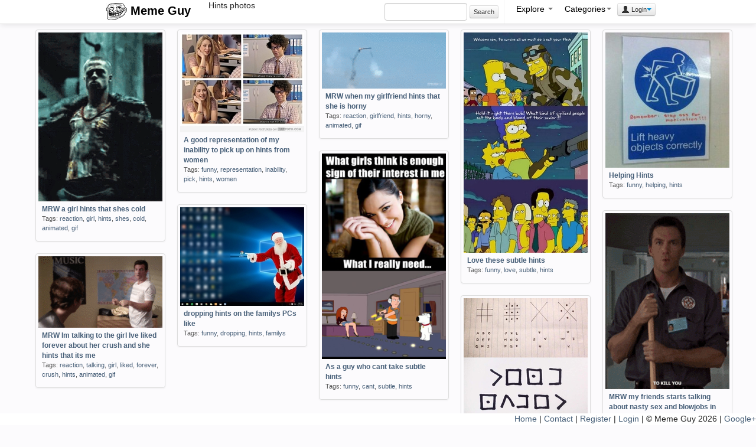

--- FILE ---
content_type: text/html; charset=UTF-8
request_url: https://memeguy.com/search/hints
body_size: 3474
content:
 <!DOCTYPE html>
<html lang="en">
<head>
<meta http-equiv="Content-Type" content="text/html;charset=UTF-8">
<base href="https://memeguy.com" />
    <title>Hints photos | Meme Guy</title>
        <!-- Le styles -->
    <meta name="viewport" content="width=device-width, initial-scale=1.0">
    <link href="assets/css/bootstrap.min.css" rel="stylesheet">
    <style type="text/css">
     .centered { margin: 0 auto;  }
      body { padding-top: 50px; }
    </style>
    <link href="assets/css/style.css" rel="stylesheet">
    <!-- Le HTML5 shim, for IE6-8 support of HTML5 elements -->
    <!--[if lt IE 9]>
      <script src="http://html5shim.googlecode.com/svn/trunk/html5.js"></script>
    <![endif]-->
 <script>
  var _gaq = _gaq || [];
  _gaq.push(['_setAccount', 'UA-8523690-21']);
  _gaq.push(['_trackPageview']);

  (function() {
    var ga = document.createElement('script'); ga.type = 'text/javascript'; ga.async = true;
    ga.src = ('https:' == document.location.protocol ? 'https://ssl' : 'http://www') + '.google-analytics.com/ga.js';
    var s = document.getElementsByTagName('script')[0]; s.parentNode.insertBefore(ga, s);
  })();

</script>
  </head>
  <body>

    <div class="navbar navbar-fixed-top"> 
      <div class="navbar-inner">
        <div class="container">
            <button type="button" class="btn btn-navbar" data-toggle="collapse" data-target=".nav-collapse">
            <span class="icon-bar"></span>
            <span class="icon-bar"></span>
            <span class="icon-bar"></span>
          </button>
        <a class="brand" href="/">
        <img src="/assets/img/logo.png" alt="Meme Guy"> 
        Meme Guy</a>
        <div class="nav-collapse"> 
        <span id="title_text">Hints photos</span> 
         <ul class="nav pull-right">
		 	  <li class="form-inline"> 
                    <input name="search_query" type="text" class="span2" id="search_query"  autocomplete="off" value="" />
                     <button onClick="do_search()" class="btn btn-mini form-inline">Search</button>
				</li>
				
<li class="divider-vertical"></li>
				<li class="dropdown">
                <a href="#" class="dropdown-toggle" data-toggle="dropdown">Explore <b class="caret" id="cat-caret"></b></a>
                <ul class="dropdown-menu">
                 <li><a href="/"><i class="icon-home"></i> Home</a></li>
                 <li><a href="liked"><i class="icon-heart"></i> Liked</a></li> 
                 <li><a href="hot"><i class=" icon-fire"></i> Hot</a></li> 
                 <li><a href="recent"><i class="icon-time"></i> Recent</a></li> 
                 <li><a href="alltags/categories"><i class="icon-tags"></i> Categories</a></li>
                 <li><a href="alltags"><i class="icon-list"></i> All Tags</a></li> 
                 <li><a href="collections"><i class="icon-briefcase"></i> Collections</a></li> 
                 <li><a href="slideshow"><i class="icon-film"></i> Slideshow</a></li> 
                 <li><a href="upload"><i class="icon-upload"></i> Upload</a>  </li>
                </ul>
              </li>
           
            

        <li class="dropdown">
  <a id="drop1" class="dropdown-toggle" data-toggle="dropdown" data-target="#" href="#">Categories<span class="caret" id="cat-caret"></span></a>
  <ul class="dropdown-menu" role="menu" aria-labelledby="drop1" id="categories">
  
   	    <ul class="unstyled"><li>1. <a href="search/funny" class="tag-link">funny</a> (23171)<li><li>2. <a href="search/gif" class="tag-link">gif</a> (15389)<li><li>3. <a href="search/animated" class="tag-link">animated</a> (15317)<li><li>4. <a href="search/meme" class="tag-link">meme</a> (14291)<li><li>5. <a href="search/reaction" class="tag-link">reaction</a> (6951)<li><li>6. <a href="search/time" class="tag-link">time</a> (1472)<li><li>7. <a href="search/friend" class="tag-link">friend</a> (1433)<li><li>8. <a href="search/lolcats" class="tag-link">lolcats</a> (1162)<li><li>9. <a href="search/demotivational" class="tag-link">demotivational</a> (1150)<li><li>10. <a href="search/reality" class="tag-link">reality</a> (1083)<li></ul>
				<ul class="unstyled"><li>11. <a href="search/dont" class="tag-link">dont</a> (991)<li><li>12. <a href="search/people" class="tag-link">people</a> (929)<li><li>13. <a href="search/found" class="tag-link">found</a> (848)<li><li>14. <a href="search/friends" class="tag-link">friends</a> (833)<li><li>15. <a href="search/feel" class="tag-link">feel</a> (710)<li><li>16. <a href="search/girl" class="tag-link">girl</a> (692)<li><li>17. <a href="search/girlfriend" class="tag-link">girlfriend</a> (642)<li><li>18. <a href="search/little" class="tag-link">little</a> (588)<li><li>19. <a href="search/night" class="tag-link">night</a> (583)<li><li>20. <a href="search/life" class="tag-link">life</a> (568)<li></ul>
				<ul class="unstyled"><li>21. <a href="search/cant" class="tag-link">cant</a> (529)<li><li>22. <a href="search/school" class="tag-link">school</a> (452)<li><li>23. <a href="search/wife" class="tag-link">wife</a> (450)<li><li>24. <a href="search/picture" class="tag-link">picture</a> (449)<li><li>25. <a href="search/getting" class="tag-link">getting</a> (443)<li><li>26. <a href="search/scumbag" class="tag-link">scumbag</a> (403)<li><li>27. <a href="search/trying" class="tag-link">trying</a> (403)<li><li>28. <a href="search/doesnt" class="tag-link">doesnt</a> (396)<li><li>29. <a href="search/home" class="tag-link">home</a> (396)<li><li>30. <a href="search/didnt" class="tag-link">didnt</a> (395)<li></ul>
				   </ul>
   
</li>
        
              
                              
<li><div class="btn-group">
                <button class="btn btn-mini dropdown-toggle" data-toggle="dropdown"><i class="icon-user"></i> Login<span class="caret"></span></button>
                <ul class="dropdown-menu pull-right" role="menu">
                  <li><a href="auth/login"> Login</a></li>
                  <li><a href="user/register"> Register</a></li>
                  <li><a href="info"><i class="icon-info-sign"></i> Info</a></li>

                </ul>
              </div></li>           </ul>
   
         </div><!--/.nav-collapse -->    

        </div>
      </div>
    </div>

    <div class="container-fluid">
       	<div class="container">
       		 </div>

        <ul id="container" class="thumbnails">
         

           
      
 		
           <li class="span3">
           <div class="thumbnail">
           <a href="/photo/220897/mrw-a-girl-hints-that-shes-cold">
           <img src="/photos/thumbs/mrw-a-girl-hints-that-shes-cold-220897.gif" alt="MRW a girl hints that shes cold"></a>
           <div class="caption">
           <h5> <a href="/photo/220897/mrw-a-girl-hints-that-shes-cold">MRW a girl hints that shes cold</a></h5>
           <p class="tags">Tags: <a href=/search/reaction>reaction</a>, <a href=/search/girl>girl</a>, <a href=/search/hints>hints</a>, <a href=/search/shes>shes</a>, <a href=/search/cold>cold</a>, <a href=/search/animated>animated</a>, <a href=/search/gif>gif</a></p>
           </div>
           </div>
           </li>
           <li class="span3">
           <div class="thumbnail">
           <a href="/photo/75837/a-good-representation-of-my-inability-to-pick-up-on-hints-from-women">
           <img src="/photos/thumbs/a-good-representation-of-my-inability-to-pick-up-on-hints-from-women-75837.jpg" alt="A good representation of my inability to pick up on hints from women"></a>
           <div class="caption">
           <h5> <a href="/photo/75837/a-good-representation-of-my-inability-to-pick-up-on-hints-from-women">A good representation of my inability to pick up on hints from women</a></h5>
           <p class="tags">Tags: <a href=/search/funny>funny</a>, <a href=/search/representation>representation</a>, <a href=/search/inability>inability</a>, <a href=/search/pick>pick</a>, <a href=/search/hints>hints</a>, <a href=/search/women>women</a></p>
           </div>
           </div>
           </li>
           <li class="span3">
           <div class="thumbnail">
           <a href="/photo/127166/mrw-when-my-girlfriend-hints-that-she-is-horny">
           <img src="/photos/thumbs/mrw-when-my-girlfriend-hints-that-she-is-horny-127166.gif" alt="MRW when my girlfriend hints that she is horny"></a>
           <div class="caption">
           <h5> <a href="/photo/127166/mrw-when-my-girlfriend-hints-that-she-is-horny">MRW when my girlfriend hints that she is horny</a></h5>
           <p class="tags">Tags: <a href=/search/reaction>reaction</a>, <a href=/search/girlfriend>girlfriend</a>, <a href=/search/hints>hints</a>, <a href=/search/horny>horny</a>, <a href=/search/animated>animated</a>, <a href=/search/gif>gif</a></p>
           </div>
           </div>
           </li>
           <li class="span3">
           <div class="thumbnail">
           <a href="/photo/140897/love-these-subtle-hints">
           <img src="/photos/thumbs/love-these-subtle-hints-140897.jpg" alt="Love these subtle hints"></a>
           <div class="caption">
           <h5> <a href="/photo/140897/love-these-subtle-hints">Love these subtle hints</a></h5>
           <p class="tags">Tags: <a href=/search/funny>funny</a>, <a href=/search/love>love</a>, <a href=/search/subtle>subtle</a>, <a href=/search/hints>hints</a></p>
           </div>
           </div>
           </li>
           <li class="span3">
           <div class="thumbnail">
           <a href="/photo/15902/helping-hints">
           <img src="/photos/thumbs/helping-hints-15902.jpg" alt="Helping Hints"></a>
           <div class="caption">
           <h5> <a href="/photo/15902/helping-hints">Helping Hints</a></h5>
           <p class="tags">Tags: <a href=/search/funny>funny</a>, <a href=/search/helping>helping</a>, <a href=/search/hints>hints</a></p>
           </div>
           </div>
           </li>
           <li class="span3">
           <div class="thumbnail">
           <a href="/photo/43085/as-a-guy-who-cant-take-subtle-hints">
           <img src="/photos/thumbs/as-a-guy-who-cant-take-subtle-hints-43085.png" alt="As a guy who cant take subtle hints"></a>
           <div class="caption">
           <h5> <a href="/photo/43085/as-a-guy-who-cant-take-subtle-hints">As a guy who cant take subtle hints</a></h5>
           <p class="tags">Tags: <a href=/search/funny>funny</a>, <a href=/search/cant>cant</a>, <a href=/search/subtle>subtle</a>, <a href=/search/hints>hints</a></p>
           </div>
           </div>
           </li>
           <li class="span3">
           <div class="thumbnail">
           <a href="/photo/192819/dropping-hints-on-the-familys-pcs-like">
           <img src="/photos/thumbs/dropping-hints-on-the-familys-pcs-like-192819.jpg" alt="dropping hints on the familys PCs like"></a>
           <div class="caption">
           <h5> <a href="/photo/192819/dropping-hints-on-the-familys-pcs-like">dropping hints on the familys PCs like</a></h5>
           <p class="tags">Tags: <a href=/search/funny>funny</a>, <a href=/search/dropping>dropping</a>, <a href=/search/hints>hints</a>, <a href=/search/familys>familys</a></p>
           </div>
           </div>
           </li>
           <li class="span3">
           <div class="thumbnail">
           <a href="/photo/48720/mrw-my-friends-starts-talking-about-nasty-sex-and-blowjobs-in-front-of-my-crush-and-he-doesnt--hints">
           <img src="/photos/thumbs/mrw-my-friends-starts-talking-about-nasty-sex-and-blowjobs-in-front-of-my-crush-and-he-doesnt--hints-48720.gif" alt="MRW my friends starts talking about nasty sex and blowjobs in front of my crush and he doesnt get the hints"></a>
           <div class="caption">
           <h5> <a href="/photo/48720/mrw-my-friends-starts-talking-about-nasty-sex-and-blowjobs-in-front-of-my-crush-and-he-doesnt--hints">MRW my friends starts talking about nasty sex and blowjobs in front of my crush and he doesnt get the hints</a></h5>
           <p class="tags">Tags: <a href=/search/reaction>reaction</a>, <a href=/search/friends>friends</a>, <a href=/search/starts>starts</a>, <a href=/search/talking>talking</a>, <a href=/search/nasty>nasty</a>, <a href=/search/blowjobs>blowjobs</a>, <a href=/search/front>front</a>, <a href=/search/crush>crush</a>, <a href=/search/doesnt>doesnt</a>, <a href=/search/hints>hints</a>, <a href=/search/animated>animated</a>, <a href=/search/gif>gif</a></p>
           </div>
           </div>
           </li>
           <li class="span3">
           <div class="thumbnail">
           <a href="/photo/141666/mrw-im-talking-to-the-girl-ive-liked-forever-about-her-crush-and-she-hints-that-its-me">
           <img src="/photos/thumbs/mrw-im-talking-to-the-girl-ive-liked-forever-about-her-crush-and-she-hints-that-its-me-141666.gif" alt="MRW Im talking to the girl Ive liked forever about her crush and she hints that its me"></a>
           <div class="caption">
           <h5> <a href="/photo/141666/mrw-im-talking-to-the-girl-ive-liked-forever-about-her-crush-and-she-hints-that-its-me">MRW Im talking to the girl Ive liked forever about her crush and she hints that its me</a></h5>
           <p class="tags">Tags: <a href=/search/reaction>reaction</a>, <a href=/search/talking>talking</a>, <a href=/search/girl>girl</a>, <a href=/search/liked>liked</a>, <a href=/search/forever>forever</a>, <a href=/search/crush>crush</a>, <a href=/search/hints>hints</a>, <a href=/search/animated>animated</a>, <a href=/search/gif>gif</a></p>
           </div>
           </div>
           </li>
           <li class="span3">
           <div class="thumbnail">
           <a href="/photo/429020/am-i-gonna-die-virgin-since-girls-cant-pick-my-hints">
           <img src="/photos/thumbs/am-i-gonna-die-virgin-since-girls-cant-pick-my-hints-429020.jpg" alt="Am i gonna die virgin since girls cant pick my hints"></a>
           <div class="caption">
           <h5> <a href="/photo/429020/am-i-gonna-die-virgin-since-girls-cant-pick-my-hints">Am i gonna die virgin since girls cant pick my hints</a></h5>
           <p class="tags">Tags: <a href=/search/funny>funny</a>, <a href=/search/gonna>gonna</a>, <a href=/search/virgin>virgin</a>, <a href=/search/girls>girls</a>, <a href=/search/cant>cant</a>, <a href=/search/pick>pick</a>, <a href=/search/hints>hints</a></p>
           </div>
           </div>
           </li> 
      </ul>
      
		<nav id="page-nav" style="text-align:center">
 		 <div class="pagination" id="page-nav"><ul><li class="active"><a href="">1</a></li><li class="page"><a class="follow_link" href="https://memeguy.com/search/hints/2/">2</a></li><li class="page"><a class="follow_link" href="https://memeguy.com/search/hints/3/">3</a></li><li class="page"><a class="follow_link" href="https://memeguy.com/search/hints/4/">4</a></li><li class="next page" id="next"><a class="follow_link" href="https://memeguy.com/search/hints/2/">Next &rarr;</a></li></ul></div><!--pagination-->		</nav>
		
        </div><!--/span-->

      <hr>


 <footer id="footer">
        <p><a href="/">Home</a> | <a href="/info/contact">Contact</a> | <a href="/user/register">Register</a> | <a href="/auth/login">Login</a> 
        | &copy; Meme Guy 2026 | 
         

<a href="https://plus.google.com/111907829518247357812" rel="publisher">Google+</a> 	</p> 
</footer>
      
 <!-- Le javascript
 ================================================== -->
 <!-- Placed at the end of the document so the pages load faster -->
<script src="https://ajax.googleapis.com/ajax/libs/jquery/1.7.2/jquery.min.js"></script>
<script src="assets/js/bootstrap.min.js"></script>

 

<script src="assets/js/jquery.masonry.min.js"></script>
<script src="assets/js/imagesloaded.js"></script>
<script src="assets/js/jquery.infinitescroll.js"></script>
<script src="assets/js/general_wide.js"></script>   


  <script defer src="https://static.cloudflareinsights.com/beacon.min.js/vcd15cbe7772f49c399c6a5babf22c1241717689176015" integrity="sha512-ZpsOmlRQV6y907TI0dKBHq9Md29nnaEIPlkf84rnaERnq6zvWvPUqr2ft8M1aS28oN72PdrCzSjY4U6VaAw1EQ==" data-cf-beacon='{"version":"2024.11.0","token":"4a4225ca616f4f90a1fee224bf84d6ec","r":1,"server_timing":{"name":{"cfCacheStatus":true,"cfEdge":true,"cfExtPri":true,"cfL4":true,"cfOrigin":true,"cfSpeedBrain":true},"location_startswith":null}}' crossorigin="anonymous"></script>
</body>
</html>
